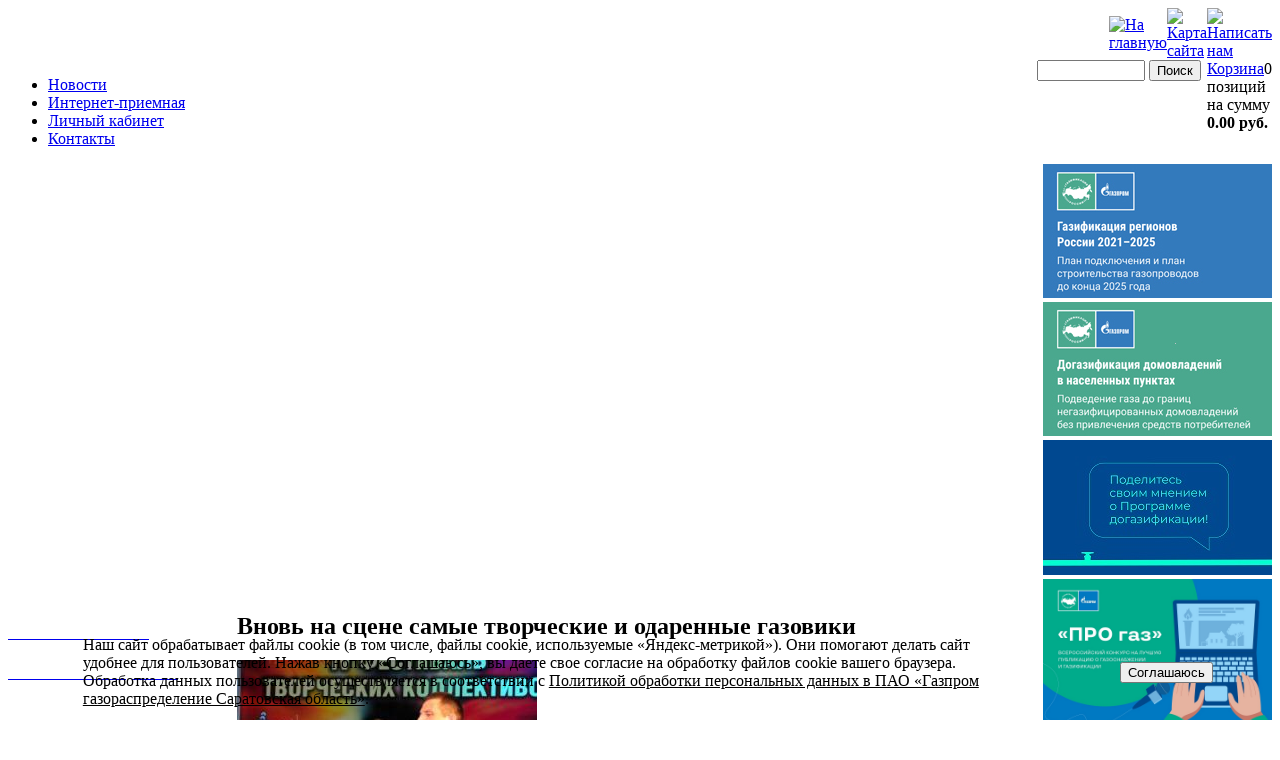

--- FILE ---
content_type: text/html; charset=UTF-8
request_url: https://www.saratovoblgaz.com/news/67/1121/
body_size: 11388
content:
<!DOCTYPE html>
<html lang="ru">
<head>
		<title>Вновь на сцене самые творческие и одаренные газовики</title>
	<!--<script type="text/javascript" src="https://ajax.googleapis.com/ajax/libs/jquery/1.8.3/jquery.min.js"></script>-->
	<!--<script type="text/javascript" src="/js/jquery-ui-1.8.18.custom.min.js"></script>-->
	<script type="text/javascript" src="/js/jquery.lightbox-0.5.pack.js"></script>
	<script type="text/javascript" src="/js/main.js?16160611901514"></script>

	<link type="text/css" href="/js/jquery.lightbox-0.5.css" rel="stylesheet"/>
	<meta http-equiv="Content-Type" content="text/html; charset=UTF-8" />
<meta name="robots" content="index, follow" />
<meta name="description" content="ПАО «Газпром газораспределение Саратовская область»" />
<link href="/bitrix/css/fontello/css/fontello.css?161606068840074" type="text/css" rel="stylesheet"/>
<link href="/bitrix/cache/css/s1/saroblgaz/page_1918e1b9a2fab37d71000bc4c4791f6f/page_1918e1b9a2fab37d71000bc4c4791f6f_v1.css?1769075282367" type="text/css" rel="stylesheet"/>
<link href="/bitrix/cache/css/s1/saroblgaz/template_22c44a62b417b665dbc884f7cc0a8a32/template_22c44a62b417b665dbc884f7cc0a8a32_v1.css?176907522419033" type="text/css" rel="stylesheet" data-template-style="true"/>
<script>if(!window.BX)window.BX={};if(!window.BX.message)window.BX.message=function(mess){if(typeof mess==='object'){for(let i in mess) {BX.message[i]=mess[i];} return true;}};</script>
<script>(window.BX||top.BX).message({"JS_CORE_LOADING":"Загрузка...","JS_CORE_NO_DATA":"- Нет данных -","JS_CORE_WINDOW_CLOSE":"Закрыть","JS_CORE_WINDOW_EXPAND":"Развернуть","JS_CORE_WINDOW_NARROW":"Свернуть в окно","JS_CORE_WINDOW_SAVE":"Сохранить","JS_CORE_WINDOW_CANCEL":"Отменить","JS_CORE_WINDOW_CONTINUE":"Продолжить","JS_CORE_H":"ч","JS_CORE_M":"м","JS_CORE_S":"с","JSADM_AI_HIDE_EXTRA":"Скрыть лишние","JSADM_AI_ALL_NOTIF":"Показать все","JSADM_AUTH_REQ":"Требуется авторизация!","JS_CORE_WINDOW_AUTH":"Войти","JS_CORE_IMAGE_FULL":"Полный размер"});</script>

<script src="/bitrix/js/main/core/core.js?1768556098537531"></script>

<script>BX.Runtime.registerExtension({"name":"main.core","namespace":"BX","loaded":true});</script>
<script>BX.setJSList(["\/bitrix\/js\/main\/core\/core_ajax.js","\/bitrix\/js\/main\/core\/core_promise.js","\/bitrix\/js\/main\/polyfill\/promise\/js\/promise.js","\/bitrix\/js\/main\/loadext\/loadext.js","\/bitrix\/js\/main\/loadext\/extension.js","\/bitrix\/js\/main\/polyfill\/promise\/js\/promise.js","\/bitrix\/js\/main\/polyfill\/find\/js\/find.js","\/bitrix\/js\/main\/polyfill\/includes\/js\/includes.js","\/bitrix\/js\/main\/polyfill\/matches\/js\/matches.js","\/bitrix\/js\/ui\/polyfill\/closest\/js\/closest.js","\/bitrix\/js\/main\/polyfill\/fill\/main.polyfill.fill.js","\/bitrix\/js\/main\/polyfill\/find\/js\/find.js","\/bitrix\/js\/main\/polyfill\/matches\/js\/matches.js","\/bitrix\/js\/main\/polyfill\/core\/dist\/polyfill.bundle.js","\/bitrix\/js\/main\/core\/core.js","\/bitrix\/js\/main\/polyfill\/intersectionobserver\/js\/intersectionobserver.js","\/bitrix\/js\/main\/lazyload\/dist\/lazyload.bundle.js","\/bitrix\/js\/main\/polyfill\/core\/dist\/polyfill.bundle.js","\/bitrix\/js\/main\/parambag\/dist\/parambag.bundle.js"]);
</script>
<script>(window.BX||top.BX).message({"LANGUAGE_ID":"ru","FORMAT_DATE":"DD.MM.YYYY","FORMAT_DATETIME":"DD.MM.YYYY HH:MI:SS","COOKIE_PREFIX":"BITRIX_SM","SERVER_TZ_OFFSET":"14400","UTF_MODE":"Y","SITE_ID":"s1","SITE_DIR":"\/","USER_ID":"","SERVER_TIME":1769234597,"USER_TZ_OFFSET":0,"USER_TZ_AUTO":"Y","bitrix_sessid":"647ee159cd6e5894f7af489860177b4b"});</script>


<script>BX.setCSSList(["\/bitrix\/templates\/saroblgaz\/components\/bitrix\/news\/template2\/bitrix\/news.detail\/.default\/style.css","\/bitrix\/templates\/saroblgaz\/components\/bitrix\/menu\/template1\/style.css","\/bitrix\/templates\/.default\/components\/bitrix\/sale.basket.basket.line\/template1\/style.css","\/bitrix\/templates\/saroblgaz\/components\/flesk\/flesk.ru_menu.accordion\/menu1\/style.css","\/bitrix\/components\/niges\/cookiesaccept\/templates\/.default\/style.css","\/bitrix\/templates\/saroblgaz\/styles.css","\/bitrix\/templates\/saroblgaz\/template_styles.css"]);</script>
<script>
					(function () {
						"use strict";

						var counter = function ()
						{
							var cookie = (function (name) {
								var parts = ("; " + document.cookie).split("; " + name + "=");
								if (parts.length == 2) {
									try {return JSON.parse(decodeURIComponent(parts.pop().split(";").shift()));}
									catch (e) {}
								}
							})("BITRIX_CONVERSION_CONTEXT_s1");

							if (cookie && cookie.EXPIRE >= BX.message("SERVER_TIME"))
								return;

							var request = new XMLHttpRequest();
							request.open("POST", "/bitrix/tools/conversion/ajax_counter.php", true);
							request.setRequestHeader("Content-type", "application/x-www-form-urlencoded");
							request.send(
								"SITE_ID="+encodeURIComponent("s1")+
								"&sessid="+encodeURIComponent(BX.bitrix_sessid())+
								"&HTTP_REFERER="+encodeURIComponent(document.referrer)
							);
						};

						if (window.frameRequestStart === true)
							BX.addCustomEvent("onFrameDataReceived", counter);
						else
							BX.ready(counter);
					})();
				</script>
<script type="text/javascript">
if (window == window.top) {
	document.addEventListener("DOMContentLoaded", function() {
		var div = document.createElement("div"); div.innerHTML = ' <div id="nca-cookiesaccept-line" class="nca-cookiesaccept-line style-2 "> <div id="nca-nca-position-left"id="nca-bar" class="nca-bar nca-style- nca-animation-none nca-position-left"> <div class="nca-cookiesaccept-line-text">Наш сайт обрабатывает файлы cookie (в том числе, файлы cookie, используемые «Яндекс-метрикой»). Они помогают делать сайт удобнее для пользователей. Нажав кнопку «Соглашаюсь», вы даете свое согласие на обработку файлов cookie вашего браузера. Обработка данных пользователей осуществляется в соответствии с <a href="/policy-the-processing-of-personal-data/" target="_blank">Политикой обработки персональных данных в ПАО «Газпром газораспределение Саратовская область»</a>.</div> <div><button type="button" id="nca-cookiesaccept-line-accept-btn" onclick="ncaCookieAcceptBtn()" >Соглашаюсь</button></div> </div> </div> ';
		document.body.appendChild(div);
	});
}
function ncaCookieAcceptBtn(){ 
	var alertWindow = document.getElementById("nca-cookiesaccept-line"); alertWindow.remove();
	var cookie_string = "NCA_COOKIE_ACCEPT_10" + "=" + escape("Y"); 
	var expires = new Date((new Date).getTime() + (1000 * 60 * 60 * 24 * 1500)); 
	cookie_string += "; expires=" + expires.toUTCString(); 
	cookie_string += "; path=" + escape ("/"); 
	document.cookie = cookie_string; 	
}
function ncaCookieAcceptCheck(){
	var closeCookieValue = "N"; 
	var value = "; " + document.cookie;
	var parts = value.split("; " + "NCA_COOKIE_ACCEPT_10" + "=");
	if (parts.length == 2) { 
		closeCookieValue = parts.pop().split(";").shift(); 
	}
	if(closeCookieValue != "Y") { 
		/*document.head.insertAdjacentHTML("beforeend", "<style>#nca-cookiesaccept-line {display:flex}</style>")*/
	} else { 
		document.head.insertAdjacentHTML("beforeend", "<style>#nca-cookiesaccept-line {display:none}</style>")
	}
}
ncaCookieAcceptCheck();
</script>
 <style> .nca-cookiesaccept-line { box-sizing: border-box !important; margin: 0 !important; border: none !important; width: 100% !important; min-height: 10px !important; max-height: 250px !important; display: block; clear: both !important; padding: 12px !important; position: fixed; bottom: 0px !important; opacity: 1; transform: translateY(0%); z-index: 99999; } .nca-cookiesaccept-line > div { display: flex; align-items: center; } .nca-cookiesaccept-line > div > div { padding-left: 5%; padding-right: 5%; } .nca-cookiesaccept-line a { color: inherit; text-decoration:underline; } @media screen and (max-width:767px) { .nca-cookiesaccept-line > div > div { padding-left: 1%; padding-right: 1%; } } </style> 



<script src="/js/jquery-3.3.1.min.js?162512441486927"></script>
<script src="/js/jquery-ui-1.12.1.custom/jquery-ui.min.js?1608536878251804"></script>
<script src="/bitrix/templates/.default/components/bitrix/sale.basket.basket.line/template1/script.js?16559890505335"></script>
<script src="/bitrix/templates/saroblgaz/components/flesk/flesk.ru_menu.accordion/menu1/script.js?1625204699633"></script>
<script src="/js/bootstrap.min.js?162512018963240"></script>

	<meta name='yandex-verification' content='7498a60dd727f7b8'/>
	<meta name="msvalidate.01" content="636D08827334BE0EEF35DA273D7AEFFE"/>
	<meta name="google-site-verification" content="C-97VUuXWeMCeiaauommYxSC4ugPYY522-ZPiVrphq0"/>
	<script type="text/javascript" data-skip-moving="true">
		var _gaq = _gaq || [];
		_gaq.push(['_setAccount', 'UA-11826921-24']);
		_gaq.push(['_setDomainName', 'saratovoblgaz.com']);
		_gaq.push(['_setAllowLinker', true]);
		_gaq.push(['_trackPageview']);

		(function () {
			var ga = document.createElement('script');
			ga.type = 'text/javascript';
			ga.async = true;
			ga.src = ('https:' == document.location.protocol ? 'https://' : 'http://') + 'stats.g.doubleclick.net/dc.js';
			var s = document.getElementsByTagName('script')[0];
			s.parentNode.insertBefore(ga, s);
		})();
	</script>

	<link rel="icon" href="/favicon.ico" type="image/x-icon">
	<link rel="shortcut icon" type="image/x-icon" href="/favicon.ico"/>

	<!-- Global site tag (gtag.js) - Google Analytics -->
	<script async src="https://www.googletagmanager.com/gtag/js?id=UA-41722788-3"></script>
	<script>
	  window.dataLayer = window.dataLayer || [];
	  function gtag(){dataLayer.push(arguments);}
	  gtag('js', new Date());
	
	  gtag('config', 'UA-41722788-3');
	</script>

</head>
<body>
<div id="all">
	<div id="header">
		<div id="top">
			<div class="icons">
<table cellspacing="0" cellpadding="0" border="0" align="right" width="100"> 
  <tbody> 
    <tr> <td><a href="/"><img alt="На главную" src="/bitrix/templates/saroblgaz/images/home.gif" /></a></td> <td><a href="/search/map.php"><img alt="Карта сайта" src="/bitrix/templates/saroblgaz/images/sitemap.gif" /></a></td> <td><a href="mailto:office@oblgas.san.ru"><img alt="Написать нам" src="/bitrix/templates/saroblgaz/images/mailto.gif" /></a></td> </tr>
   </tbody>
 </table>
			</div>
			<!-- end of icons -->
					</div>
		<!-- end of top -->
		<a href="/"><div id="logo"></div></a>
		<div id="menu">
			<table width="100%" border="0" align="right" cellpadding="0" cellspacing="0">
				<tr>
					<td valign="top">
<ul class="mini-menu">

			<li><a href="/news/list.php">Новости</a></li>
		
			<li><a href="/feedback/">Интернет-приемная</a></li>
		
			<li><a href="https://connectgas.ru/not_auth">Личный кабинет</a></li>
		
			<li><a href="/contakts/">Контакты</a></li>
		

</ul>
</td>
					<td width="170px" valign="top"><div class="search-form">
<form action="/search/">
	<input type="text" name="q" value="" size="15" maxlength="50" style="
    width: 100px;
" />&nbsp;<input name="s" type="submit" value="Поиск" />
</form>
</div> </td>


<td width="50px" valign="top">
      <script>
var bx_basketFKauiI = new BitrixSmallCart;
</script>
<div id="bx_basketFKauiI" class="bx-basket-fixed right top"><!--'start_frame_cache_bx_basketFKauiI'--><div class="bx-hdr-profile">
	<div class="bx-basket-block"><i class="fa fa-shopping-cart"></i>
			<a href="/personal/cart/">Корзина</a>0 позиций					<br class="hidden-xs"/>
					<span>
						на сумму <strong>0.00 руб.</strong>
					</span>
						</div>
</div><!--'end_frame_cache_bx_basketFKauiI'--></div>
<script type="text/javascript">
	bx_basketFKauiI.siteId       = 's1';
	bx_basketFKauiI.cartId       = 'bx_basketFKauiI';
	bx_basketFKauiI.ajaxPath     = '/bitrix/components/bitrix/sale.basket.basket.line/ajax.php';
	bx_basketFKauiI.templateName = 'template1';
	bx_basketFKauiI.arParams     =  {'PATH_TO_BASKET':'/personal/cart/','PATH_TO_PERSONAL':'/personal/','SHOW_PERSONAL_LINK':'N','COMPONENT_TEMPLATE':'template1','PATH_TO_ORDER':'/personal/order/make/','SHOW_NUM_PRODUCTS':'Y','SHOW_TOTAL_PRICE':'Y','SHOW_EMPTY_VALUES':'Y','SHOW_AUTHOR':'N','PATH_TO_AUTHORIZE':'/login/','SHOW_REGISTRATION':'N','PATH_TO_REGISTER':'/login/','PATH_TO_PROFILE':'/personal/','SHOW_PRODUCTS':'N','POSITION_FIXED':'Y','POSITION_HORIZONTAL':'right','POSITION_VERTICAL':'top','HIDE_ON_BASKET_PAGES':'Y','CACHE_TYPE':'A','SHOW_DELAY':'Y','SHOW_NOTAVAIL':'Y','SHOW_IMAGE':'Y','SHOW_PRICE':'Y','SHOW_SUMMARY':'Y','MAX_IMAGE_SIZE':'70','AJAX':'N','~PATH_TO_BASKET':'/personal/cart/','~PATH_TO_PERSONAL':'/personal/','~SHOW_PERSONAL_LINK':'N','~COMPONENT_TEMPLATE':'template1','~PATH_TO_ORDER':'/personal/order/make/','~SHOW_NUM_PRODUCTS':'Y','~SHOW_TOTAL_PRICE':'Y','~SHOW_EMPTY_VALUES':'Y','~SHOW_AUTHOR':'N','~PATH_TO_AUTHORIZE':'/login/','~SHOW_REGISTRATION':'N','~PATH_TO_REGISTER':'/login/','~PATH_TO_PROFILE':'/personal/','~SHOW_PRODUCTS':'N','~POSITION_FIXED':'Y','~POSITION_HORIZONTAL':'right','~POSITION_VERTICAL':'top','~HIDE_ON_BASKET_PAGES':'Y','~CACHE_TYPE':'A','~SHOW_DELAY':'Y','~SHOW_NOTAVAIL':'Y','~SHOW_IMAGE':'Y','~SHOW_PRICE':'Y','~SHOW_SUMMARY':'Y','~MAX_IMAGE_SIZE':'70','~AJAX':'N','cartId':'bx_basketFKauiI'}; // TODO \Bitrix\Main\Web\Json::encode
	bx_basketFKauiI.closeMessage = 'РЎРєСЂС‹С‚СЊ';
	bx_basketFKauiI.openMessage  = 'Р Р°СЃРєСЂС‹С‚СЊ';
	bx_basketFKauiI.activate();
</script></td>
				</tr>
			</table>
		</div>
		<div class="clear"></div>
	</div>
	<!-- end of header -->
	<div class="main">
		<table width="100%" cellspacing="0" cellpadding="0">
			<tr>
				<td class="leftbar">
						<div id="s5_rightcolumn" style="width:100%;"> 		<div style="clear:both;"></div>
		<div class="module-h3">
			<div>
				<div>
					<div>

						<h3 class="s5_mod_h3-h3"></h3>



						<div id="s5_accordion_menu">
							<div>
																																																																		<h3 class="s5_am_toggler" title="развернуть О КОМПАНИИ">
												<span class="s5_accordion_menu_left"></span>
												<a class="mainlevel" href="/about/">
													<span style="color:#ffffff;">О КОМПАНИИ</span>
												</a>
											</h3>
											<div class="s5_accordion_menu_element" style="display: none; border:none; overflow: hidden; padding: 0px; margin: 0px">
												<ul class="s5_am_innermenu">
										
																																																																																																																							<li class="s5_am_inner_li item30">
																											<a class="mainlevel" href="/about/history.php">
															<span>История </span>
														</a>
																									</li>
											
										
										
																																																																																																																							<li class="s5_am_inner_li item30">
																											<a class="mainlevel" href="/about/index.php">
															<span>Руководство</span>
														</a>
																									</li>
											
										
										
																																																																																																																							<li class="s5_am_inner_li item30">
																											<a class="mainlevel" href="/about/tresty/">
															<span>Районные подразделения</span>
														</a>
																									</li>
											
										
										
																																																																																															<li id="collapsemenu1-li" class="s5_am_inner_li item29">
												<a class="mainlevel" data-toggle="collapse" href="#collapsemenu1" role="button" aria-expanded="false" aria-controls="collapsemenu1">
													<span> Документы</span>
												</a>
											</li>
												<div class="parent collapse collapsesubmenu" id="collapsemenu1">
													<ul class="s5_am_innermenu">
										
																																																																																																																							<li class="s5_am_inner_li item30">
																											<a class="mainlevel" href="/akcioneram/ustav-kompanii.php">
															<span>Документы компании</span>
														</a>
																									</li>
											
										
										
																																																																																																																							<li class="s5_am_inner_li item30">
																											<a class="mainlevel" href="/raskrytie_informatsii/">
															<span>Раскрытие информации</span>
														</a>
																									</li>
											
										
										
																																																																																																																							<li class="s5_am_inner_li item30">
																											<a class="mainlevel" href="/corporate-peolitika/">
															<span>Охрана труда и промышленная безопасность</span>
														</a>
																									</li>
											
										
										
																																																																																																																							<li class="s5_am_inner_li item30">
																											<a class="mainlevel" href="/akcioneram/raskrytie-informacii.php">
															<span>Акционерам</span>
														</a>
																									</li>
											
										
										
																																																																																																																							<li class="s5_am_inner_li item30">
																											<a class="mainlevel" href="/procurement/">
															<span>Закупки</span>
														</a>
																									</li>
											
										
										
																																																							</ul></div>																																																																																									<li id="collapsemenu2-li" class="s5_am_inner_li item29">
												<a class="mainlevel" data-toggle="collapse" href="#collapsemenu2" role="button" aria-expanded="false" aria-controls="collapsemenu2">
													<span> Пресс-центр</span>
												</a>
											</li>
												<div class="parent collapse collapsesubmenu" id="collapsemenu2">
													<ul class="s5_am_innermenu">
										
																																																																																																																							<li class="s5_am_inner_li item30">
																											<a class="mainlevel" href="/news/list.php">
															<span>Новости</span>
														</a>
																									</li>
											
										
										
																																																																																																																							<li class="s5_am_inner_li item30">
																											<a class="mainlevel" href="https://rutube.ru/channel/25565319/">
															<span>Видеоматериалы</span>
														</a>
																									</li>
											
										
										
																																																																																																																							<li class="s5_am_inner_li item30">
																											<a class="mainlevel" href="/about/press_center/kontakty-press-tsentr.php">
															<span>Контакты</span>
														</a>
																									</li>
											
										
										
																																																							</ul></div>																																																																																																																	<li class="s5_am_inner_li item30">
																											<a class="mainlevel" href="/about/rekvisity.php">
															<span>Реквизиты</span>
														</a>
																									</li>
											
										
										
																																																																																															<li id="collapsemenu3-li" class="s5_am_inner_li item29">
												<a class="mainlevel" data-toggle="collapse" href="#collapsemenu3" role="button" aria-expanded="false" aria-controls="collapsemenu3">
													<span> Контакты</span>
												</a>
											</li>
												<div class="parent collapse collapsesubmenu" id="collapsemenu3">
													<ul class="s5_am_innermenu">
										
																																																																																																																							<li class="s5_am_inner_li item30">
																											<a class="mainlevel" href="/contakts/index.php">
															<span>Центральный офис</span>
														</a>
																									</li>
											
										
										
																																																																																																																							<li class="s5_am_inner_li item30">
																											<a class="mainlevel" href="/about/tresty/">
															<span>Клиентские центры</span>
														</a>
																									</li>
											
										
										
																																																							</ul></div>																														</ul></div>																																																																				<h3 class="s5_am_toggler" title="развернуть УСЛУГИ И ЦЕНЫ">
												<span class="s5_accordion_menu_left"></span>
												<a class="mainlevel" href="/offering/">
													<span style="color:#ffffff;">УСЛУГИ И ЦЕНЫ</span>
												</a>
											</h3>
											<div class="s5_accordion_menu_element" style="display: none; border:none; overflow: hidden; padding: 0px; margin: 0px">
												<ul class="s5_am_innermenu">
										
																																																																																																																							<li class="s5_am_inner_li item30">
																											<a class="mainlevel" href="/offering/preyskurant-cen/">
															<span>Прейскурант цен на техобслуживание и ремонт газового оборудования</span>
														</a>
																									</li>
											
										
										
																																																																																																																							<li class="s5_am_inner_li item30">
																											<a class="mainlevel" href="/offering/index.php">
															<span>Тарифы</span>
														</a>
																									</li>
											
										
										
																																																																																																																							<li class="s5_am_inner_li item30">
																											<a class="mainlevel" href="/offering/pribory-ucheta.php">
															<span>Приборы учета</span>
														</a>
																									</li>
											
										
										
																																																																																																																							<li class="s5_am_inner_li item30">
																											<a class="mainlevel" href="/offering/transportirovka-gaza.php">
															<span>Транспортировка газа</span>
														</a>
																									</li>
											
										
										
																																																																																																																							<li class="s5_am_inner_li item30">
																											<a class="mainlevel" href="/offering/soglasovaniya.php">
															<span>Согласования</span>
														</a>
																									</li>
											
										
										
																																																																																																																							<li class="s5_am_inner_li item30">
																											<a class="mainlevel" href="/offering/gazif/">
															<span>Газификация</span>
														</a>
																									</li>
											
										
										
																																																																																																																							<li class="s5_am_inner_li item30">
																											<a class="mainlevel" href="/offering/detectors-of-contamination-control.php">
															<span>Сигнализаторы контроля загазованности</span>
														</a>
																									</li>
											
										
										
																																																							</ul></div>																																																																														<h3 class="s5_am_toggler" title="развернуть ДОГАЗИФИКАЦИЯ">
												<span class="s5_accordion_menu_left"></span>
												<a class="mainlevel" href="/sotsialnaya-gazifikatsiya/">
													<span style="color:#ffffff;">ДОГАЗИФИКАЦИЯ</span>
												</a>
											</h3>
											<div class="s5_accordion_menu_element" style="display: none; border:none; overflow: hidden; padding: 0px; margin: 0px">
												<ul class="s5_am_innermenu">
										
																																																																																																																							<li class="s5_am_inner_li item30">
																											<a class="mainlevel" href="/pre-gasification/">
															<span>Подать заявку</span>
														</a>
																									</li>
											
										
										
																																																																																																																							<li class="s5_am_inner_li item30">
																											<a class="mainlevel" href="/sotsialnaya-gazifikatsiya/calculator">
															<span>Калькулятор</span>
														</a>
																									</li>
											
										
										
																																																																																																																							<li class="s5_am_inner_li item30">
																											<a class="mainlevel" href="/sotsialnaya-gazifikatsiya/address.php">
															<span>Адреса приема заявлений</span>
														</a>
																									</li>
											
										
										
																																																																																																																							<li class="s5_am_inner_li item30">
																											<a class="mainlevel" href="/sotsialnaya-gazifikatsiya/list_doc.php">
															<span>Список документов</span>
														</a>
																									</li>
											
										
										
																																																																																																																							<li class="s5_am_inner_li item30">
																											<a class="mainlevel" href="/map/object_manager.php">
															<span>Интерактивная карта</span>
														</a>
																									</li>
											
										
										
																																																																																																																							<li class="s5_am_inner_li item30">
																											<a class="mainlevel" href="/post-gasification-normative-acts/">
															<span>Нормативные акты</span>
														</a>
																									</li>
											
										
										
																																																							</ul></div>																																																																														<h3 class="s5_am_toggler" title="развернуть ТЕХНОЛОГИЧЕСКОЕ ПРИСОЕДИНЕНИЕ">
												<span class="s5_accordion_menu_left"></span>
												<a class="mainlevel" href="/technological-connection/">
													<span style="color:#ffffff;">ТЕХНОЛОГИЧЕСКОЕ ПРИСОЕДИНЕНИЕ</span>
												</a>
											</h3>
											<div class="s5_accordion_menu_element" style="display: none; border:none; overflow: hidden; padding: 0px; margin: 0px">
												<ul class="s5_am_innermenu">
										
																																																																																																																							<li class="s5_am_inner_li item30">
																											<a class="mainlevel" href="/offering/gazif/">
															<span>Газификация</span>
														</a>
																									</li>
											
										
										
																																																																																																																							<li class="s5_am_inner_li item30">
																											<a class="mainlevel" href="/technological-connection/connection-procedure/">
															<span>Порядок подключения</span>
														</a>
																									</li>
											
										
										
																																																																																																																							<li class="s5_am_inner_li item30">
																											<a class="mainlevel" href="/technological-connection/application-on-connection/">
															<span>Заявка о подключении</span>
														</a>
																									</li>
											
										
										
																																																																																																																							<li class="s5_am_inner_li item30">
																											<a class="mainlevel" href="/technological-connection/program-gazific/">
															<span>Программа газификации</span>
														</a>
																									</li>
											
										
										
																																																																																																																							<li class="s5_am_inner_li item30">
																											<a class="mainlevel" href="/technological-connection/legal-information/">
															<span>Правовая информация</span>
														</a>
																									</li>
											
										
										
																																																																																																																							<li class="s5_am_inner_li item30">
																											<a class="mainlevel" href="/technological-connection/list-of-branches/">
															<span>Список филиалов</span>
														</a>
																									</li>
											
										
										
																																																							</ul></div>																																																																														<h3 class="s5_am_toggler" title="развернуть ТЕХНИЧЕСКОЕ ОБСЛУЖИВАНИЕ">
												<span class="s5_accordion_menu_left"></span>
												<a class="mainlevel" href="/vdgo/">
													<span style="color:#ffffff;">ТЕХНИЧЕСКОЕ ОБСЛУЖИВАНИЕ</span>
												</a>
											</h3>
											<div class="s5_accordion_menu_element" style="display: none; border:none; overflow: hidden; padding: 0px; margin: 0px">
												<ul class="s5_am_innermenu">
										
																																																																																																																							<li class="s5_am_inner_li item30">
																											<a class="mainlevel" href="/vdgo/NEW_TO_VDGO/">
															<span>Договор на техобслуживание</span>
														</a>
																									</li>
											
										
										
																																																																																																																							<li class="s5_am_inner_li item30">
																											<a class="mainlevel" href="/vdgo/zayavka-na-zaklyuchenie-dogovora.php">
															<span>Оставить заявку на техобслуживание</span>
														</a>
																									</li>
											
										
										
																																																																																																																							<li class="s5_am_inner_li item30">
																											<a class="mainlevel" href="/vdgo/Timetable/">
															<span>Графики технического обслуживания</span>
														</a>
																									</li>
											
										
										
																																																																																																																							<li class="s5_am_inner_li item30">
																											<a class="mainlevel" href="/vdgo/offdevice/">
															<span>Заявка на отключение газового оборудования</span>
														</a>
																									</li>
											
										
										
																																																																																																																							<li class="s5_am_inner_li item30">
																											<a class="mainlevel" href="/offering/preyskurant-cen/">
															<span>Прейскурант цен на техобслуживание и ремонт газового оборудования</span>
														</a>
																									</li>
											
										
										
																																																																																																																							<li class="s5_am_inner_li item30">
																											<a class="mainlevel" href="/vdgo/links.php">
															<span>Нормативные документы</span>
														</a>
																									</li>
											
										
										
																																																							</ul></div>																																																																																																					<h4 class="s5_am_toggler" title="ПРОДАЖА ИМУЩЕСТВА">
													<span class="s5_accordion_menu_left"></span>
													<a class="mainlevel" href="/Sale/">
														<span style="color:#ffffff;">ПРОДАЖА ИМУЩЕСТВА</span>
													</a>
												</h4>
												<div class="s5_accordion_menu_element" style="display: none; border:none; overflow: hidden; padding: 0px; margin: 0px">
												</div>
											
										
										
																																																																																																											<h4 class="s5_am_toggler" title="ЗАДАТЬ ВОПРОС">
													<span class="s5_accordion_menu_left"></span>
													<a class="mainlevel" href="/feedback/">
														<span style="color:#ffffff;">ЗАДАТЬ ВОПРОС</span>
													</a>
												</h4>
												<div class="s5_accordion_menu_element" style="display: none; border:none; overflow: hidden; padding: 0px; margin: 0px">
												</div>
											
										
										
																																																																																																											<h4 class="s5_am_toggler" title="ЛИЧНЫЙ КАБИНЕТ">
													<span class="s5_accordion_menu_left"></span>
													<a class="mainlevel" href="https://connectgas.ru/not_auth">
														<span style="color:#ffffff;">ЛИЧНЫЙ КАБИНЕТ</span>
													</a>
												</h4>
												<div class="s5_accordion_menu_element" style="display: none; border:none; overflow: hidden; padding: 0px; margin: 0px">
												</div>
											
										
										
																																																																																																											<h4 class="s5_am_toggler" title="ГАЗОВАЯ БЕЗОПАСНОСТЬ">
													<span class="s5_accordion_menu_left"></span>
													<a class="mainlevel" href="/learning/?bitrix_include_areas=Y&clear_cache=Y/bitrix">
														<span style="color:#ffffff;">ГАЗОВАЯ БЕЗОПАСНОСТЬ</span>
													</a>
												</h4>
												<div class="s5_accordion_menu_element" style="display: none; border:none; overflow: hidden; padding: 0px; margin: 0px">
												</div>
											
										
										
																																																																																																											<h4 class="s5_am_toggler" title="ВАКАНСИИ">
													<span class="s5_accordion_menu_left"></span>
													<a class="mainlevel" href="/vacancies/">
														<span style="color:#ffffff;">ВАКАНСИИ</span>
													</a>
												</h4>
												<div class="s5_accordion_menu_element" style="display: none; border:none; overflow: hidden; padding: 0px; margin: 0px">
												</div>
											
										
										
																																																																																				<h3 class="s5_am_toggler" title="развернуть КОНТАКТЫ">
												<span class="s5_accordion_menu_left"></span>
												<a class="mainlevel" href="/contakts/">
													<span style="color:#ffffff;">КОНТАКТЫ</span>
												</a>
											</h3>
											<div class="s5_accordion_menu_element" style="display: none; border:none; overflow: hidden; padding: 0px; margin: 0px">
												<ul class="s5_am_innermenu">
										
																																																																																																																							<li class="s5_am_inner_li item30">
																											<a class="mainlevel" href="/contakts/index.php">
															<span>Центральный офис</span>
														</a>
																									</li>
											
										
										
																																																																																																																							<li class="s5_am_inner_li item30">
																											<a class="mainlevel" href="/about/tresty/">
															<span>Клиентские центры</span>
														</a>
																									</li>
											
										
										
																																																							</ul></div>																																																																																																					<h4 class="s5_am_toggler" title="АТТЕСТАЦИЯ СВАРЩИКОВ">
													<span class="s5_accordion_menu_left"></span>
													<a class="mainlevel" href="/certification-of-welders/">
														<span style="color:#ffffff;">АТТЕСТАЦИЯ СВАРЩИКОВ</span>
													</a>
												</h4>
												<div class="s5_accordion_menu_element" style="display: none; border:none; overflow: hidden; padding: 0px; margin: 0px">
												</div>
											
										
										
																																		
							</div>



						</div>
					</div>
				</div>
			</div>
		</div>
		<div style="clear:both;"></div>
	</div>

					<br><br>

					<div class="pr-3">
	<p style="margin: 10px 0px; text-align: left;">
		<a href="/payment/" target="_blank"><img width="229" alt="Оплатить услуги online" src="/upload/medialibrary/91c/payment.jpg" height="64" title="Оплатить услуги online"></a>
	</p>
	<p style="margin: 10px 0px; text-align: left;">
 <a href="/different-request/" target="_blank"><img width="229" alt="different-request.png" src="/upload/medialibrary/ca8/different_request.png" height="64" title="different-request.png"></a>
	</p>
 <br>
</div>
 <br>				</td>
				<!-- end of leftbar -->

				<td class="center">

					<div id="content">
												<div class="pad10">

															<h2>Вновь на сцене самые творческие и одаренные газовики</h2>
							<div class="news-detail">
			<img class="detail_picture" border="0" src="/upload/iblock/1da/_DSC7022.jpg" width="300" height="199" alt="Вновь на сцене самые творческие и одаренные газовики"  title="Вновь на сцене самые творческие и одаренные газовики" />
				<span class="news-date-time">17.06.2013</span>
						
<div align="justify">В Саратове, 14 июня, на сцене Дворца творчества детей и молодежи прошел традиционный фестиваль творческих коллективов среди работников ОАО &laquo;Саратовоблгаз&raquo;, ОАО &laquo;Саратовгаз&raquo; и ООО &laquo;Газпром межрегионгаз Саратов&raquo;. 
  <br />
Фестиваль проходил при полном зрительном зале: поддержать самодеятельных артистов пришли не только коллеги, но и члены их семей. Оценивали конкурсантов уже имевшие опыт судейства творческих состязаний генеральный директор ОАО &laquo;Саратовоблгаз&raquo;, ОАО &laquo;Саратовгаз&raquo;, ООО &laquo;Газпром межрегионгаз Саратов&raquo; Андрей Новицкий, заместитель генерального директора ОАО &laquo;Саратовоблгаз&raquo; Владимир Лёвин, первый заместитель генерального директора ОАО &laquo;Саратовгаз&raquo; Александр Дурнов, народный артист России Евгений Бикташев. 
  <br />
Программа Фестиваля включала в себя 7 номинаций: вокал (соло), декламация и художественное чтение, вокал (ансамбль), танец, фольклорная композиция, инструментальное исполнение и оригинальный жанр. За победу в творческом конкурсе сражались 128 исполнителей со всей области. Конкурсанты, представлявшие ОАО &laquo;Саратовоблгаз&raquo;, удостоились внимания жюри в ряде номинаций. В номинации &laquo;Инструментальное исполнение&raquo; Гран-при получил Евгений Разживин искрометно исполнив лезгинку на баяне, также Гран-при ОАО &laquo;Саратовоблгаз&raquo; получило в номинациях &laquo;Танец&raquo; и &laquo;Вокал&raquo; (ансамбль)&raquo;. Диплом первой степени удостоены Борис Шалимов и Алексей Никулушкин в номинации &laquo;Декламация и художественное чтение&raquo;, и Дмитрий Осипов в номинации &laquo;Народное пение&raquo;. В номинациях &laquo;Вокал (соло)&raquo; &laquo;Инструментальное исполнение&raquo; &laquo;Народное пение&raquo; дипломы получили Олег Пчелинцев, Максим Шевченко и Анастасия Скориянтова. Диплом третьей степени и бурю оваций получил коллектив бухгалтерии ОАО &laquo;Саратовоблгаз&raquo; с композицией &laquo;Гимн семьи&raquo;, а также Сазонова Наталья в номинации &laquo;Танец&raquo;. Специальным призом жюри в номинации &laquo;Вокал (ансамбль)&raquo; был удостоен коллектив филиал-треста &laquo;Энгельсмежрайгаз&raquo;. 
  <br />

  <br />
<i>Справка: Первый Фестиваль состоялся в 2010 году. В мероприятии приняли участие 97 газовиков со всей территории Саратовской области. Конкурс ежегодно проходит при участи председателя жюри - Секретаря Союза композиторов России, Председателя Саратовской организации Союза композиторов, народного артиста России Евгения Михайловича Бикташева. </i></div>
 		<div style="clear:both"></div>
	<br />
		</div>
<p><a href="/news/">Возврат к списку</a></p>
	</div>	<div id="newsblock">
		<p align="center">
	 &nbsp;
</p>
		<div class="newsbottom"></div>
	</div>
</div>
</td><!-- end of center -->
	<td class="rightbar">

				<!--<div class="fonchik">-->
				<!--</div>-->
		
		<div id="useful">
			<a href="https://gazprommap.ru/saratovskaya/" target="_blank"><img width="229" alt="Газификация регионов.jpg" src="/upload/medialibrary/280/Gazifikatsiya-regionov.jpg" height="134" title="Газификация регионов.jpg"></a> <br>
 <a href="https://connectgas.ru/" target="_blank"><img width="229" alt="Догазификация домовладений.jpg" src="/upload/medialibrary/1a3/Dogazifikatsiya-domovladeniy.jpg" height="134" title="Догазификация домовладений.jpg"></a><br>
 <a href="https://pos.gosuslugi.ru/lkp/polls/537136/" target="_blank"><img width="229" alt="Поделись мнением2.jpg" src="/upload/medialibrary/252/upzb4ecd0awj2uiuqbxi27lapec7qv47/Podelis-mneniem2.jpg" height="135" title="Поделись мнением2.jpg"></a><br>
 <a href="https://mrg.gazprom.ru/press/news/2024/11/5669/" target="_blank"><img width="229" alt="Конкурс ПРО газ 2024.jpg" src="/upload/medialibrary/1cd/Konkurs-PRO-gaz-2024.jpg" height="160" title="Конкурс ПРО газ 2024.jpg"></a> <br>
 <a href="https://вечныйогонь.рус" target="_blank" style="font-family: var(--ui-font-family-primary, var(--ui-font-family-helvetica));"><img width="229" alt="баннер_огонь_победы_2025.png" src="/upload/medialibrary/023/wczqwdzaj3a8w1eb56qrae7rmouvyqzj/banner_ogon_pobedy_2025.png" height="135" title="баннер_огонь_победы_2025.png"></a><br>
 <a href="https://vk.com/mrgsaratov" target="_blank"><img width="229" alt="ВКонтакте.jpg" src="/upload/medialibrary/3a2/qxn2uuj5iyz4pyo1lah5vslrqxp5ush6/VKontakte.jpg" height="135" title="ВКонтакте.jpg"></a><br>
 <a href="https://receptiondzo.mrgeng.ru/?id=95" target="_blank"><img width="229" alt="Интернет-приемная2.jpg" src="/upload/medialibrary/aa1/5avg2874yupkjqzhzcam66harmxgp8qa/Internet_priemnaya2.jpg" height="166" title="Интернет-приемная2.jpg"></a><br>
 <img width="229" alt="Безопасный газ рф.jpg" src="/upload/medialibrary/d78/Bezopasnyy-gaz-rf.jpg" height="135" title="Безопасный газ рф.jpg"> <br>
<p align="center" style="text-align: left;">
</p>
<p>
 <strong><em><a href="http://www.gazpromnoncoreassets.ru/" target="_blank">Реализация непрофильных активов ПАО "Газпром"</a></em></strong><br>
</p>
<table cellspacing="1" cellpadding="1">
<tbody>
<tr>
	<td colspan="2" style="text-align: left;">
		 &nbsp; &nbsp; &nbsp; &nbsp; &nbsp;&nbsp;<a href="https://www.gazprom.ru/" target="_blank"><img width="113" alt="gazprom_logo.jpg" src="/upload/medialibrary/79c/gazprom_logo.jpg" height="54" title="gazprom_logo.jpg"></a><br>
	</td>
</tr>
<tr>
	<td colspan="2" style="text-align: left;">
		 &nbsp;
	</td>
</tr>
<tr>
	<td colspan="2" style="text-align: left;">
		 &nbsp; &nbsp; &nbsp; &nbsp; &nbsp;<a href="https://mrg.gazprom.ru" target="_blank"><img width="122" alt="mrg.png" src="/upload/medialibrary/83b/mrg.png" height="67" title="mrg.png"></a>
	</td>
</tr>
<tr>
	<td colspan="2" style="text-align: left;">
		 &nbsp;
	</td>
</tr>
<tr>
	<td colspan="2" style="text-align: left;">
		 &nbsp; &nbsp; &nbsp; &nbsp; &nbsp;&nbsp;<a href="https://gazoraspredelenie.gazprom.ru/" target="_blank"><img width="110" alt="gprg.jpg" src="/upload/medialibrary/8ad/gprg.jpg" height="53" title="gprg.jpg"></a>
	</td>
</tr>
<tr>
	<td colspan="2" style="text-align: left;">
		 &nbsp;
	</td>
</tr>
<tr>
	<td colspan="2" style="text-align: left;">
		 &nbsp; &nbsp; &nbsp; &nbsp;&nbsp;<a href="https://www.sargc.ru/home.html" target="_blank"><img width="110" alt="Gazprom.jpg" src="/upload/medialibrary/e04/Gazprom.jpg" height="60" title="Gazprom.jpg" border="0" hspace="10"></a> &nbsp; &nbsp;
	</td>
</tr>
<tr>
	<td colspan="2" style="text-align: left;">
		 &nbsp;
	</td>
</tr>
<tr>
	<td colspan="2" style="text-align: left;">
		 &nbsp; &nbsp; &nbsp; &nbsp; &nbsp; &nbsp;<a href="https://www.oaosaratovgaz.ru/" target="_blank"><img width="104" alt="Саратовгаз_logo.jpg" src="/upload/medialibrary/c3e/Saratovgaz_logo.jpg" height="56" title="Саратовгаз_logo.jpg"></a>
	</td>
</tr>
</tbody>
</table>
 <br>		</div>
	</td><!-- end of rightbar -->
</tr>
</table>
</div>

<!-- end of main -->
<div class="footer">
	<div class="pad10"> 2010—2026 © ПАО «Газпром газораспределение Саратовская область» <br>
 410076, Саратовская область, г. Саратов, ул. им. Орджоникидзе Г.К., дом 26. <br>
 <br>
 Единый центр предоставления услуг: 88003022104. <br>
 Телефон доверия службы безопасности: 8 (8452) 49-08-56.<br>
 Аварийная газовая служба: 04, 104. <br>
 <br>
 <br>
 <br>
 <a href="/policy-the-processing-of-personal-data/">Политика персональных данных</a><br>
 <a href="/user-agreement/">Пользовательское соглашение</a> <br>
 <a href="/consent-to-processing/">Согласие на обработку данных пользователя сайта</a>
<p align="left">
</p>
<div style="width: 300px; float: right; font-size: 11px;" align="right">
	<div>
 <a target="_blank" href="http://www.acrit-studio.ru/services/">Разработка сайтов</a> <a target="_blank" href="http://www.acrit-studio.ru/">в веб-студии</a> <a target="_blank" href="http://www.acrit.ru/"> «АКРИТ»</a> <a target="_blank" href="http://www.acrit-studio.ru/shop/">на 1С-Битрикс</a>
	</div>
</div>
 <br>
	</div>
</div>
</div>
</body>
</html>
